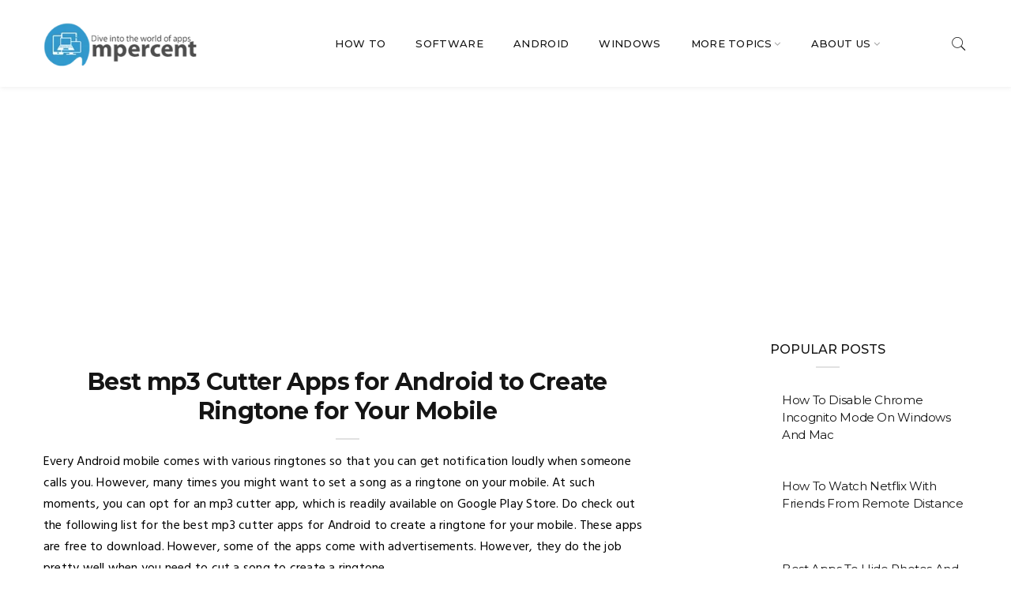

--- FILE ---
content_type: text/html; charset=UTF-8
request_url: https://www.ampercent.com/best-mp3-cutter-apps-for-android-to-create-ringtone-for-your-mobile/25516/
body_size: 15436
content:
<!DOCTYPE html><html lang="en"><head><link rel="stylesheet" href="https://fonts.googleapis.com/css?family=Hind:300,400,500,600,700%7CMontserrat:100,100i,200,200i,300,300i,400,400i,500,500i,600,600i,700,700i,800,800i,900,900i" />  <script async src="https://www.googletagmanager.com/gtag/js?id=UA-4852176-3"></script> <script>window.dataLayer = window.dataLayer || [];
  function gtag(){dataLayer.push(arguments);}
  gtag('js', new Date());
  gtag('config', 'UA-4852176-3');</script> <script data-ad-client="ca-pub-9488645344700906" async src="https://pagead2.googlesyndication.com/pagead/js/adsbygoogle.js"></script> <style>.line-scale>div,body{background-color:#fff}.btn,.dropdown-item,.input-group-btn,.navbar-brand{white-space:nowrap}.btn,img{vertical-align:middle}.dropdown-item,.navbar-toggler{background-position:0 50%;background-repeat:initial initial}.dropdown-item,.load-complete,.navbar-toggler{background-repeat:initial initial}.user-info>li>a,a{text-decoration:none}@font-face{font-family:Pe-icon-7-stroke;src:url(../css/fonts/Pe-icon-7-stroke.eot?#iefixd7yf1v) format(embedded-opentype),url(../css/fonts/Pe-icon-7-stroke.woff?d7yf1v) format(woff),url(../css/fonts/Pe-icon-7-stroke.ttf?d7yf1v) format(truetype),url(../css/fonts/Pe-icon-7-stroke.svg?d7yf1v#Pe-icon-7-stroke) format(svg);font-weight:400;font-style:normal}.line-scale>div:nth-child(1){-webkit-animation:line-scale 1s cubic-bezier(.2,.68,.18,1.08) -.4s infinite}.line-scale>div:nth-child(2){-webkit-animation:line-scale 1s cubic-bezier(.2,.68,.18,1.08) -.3s infinite}.line-scale>div:nth-child(3){-webkit-animation:line-scale 1s cubic-bezier(.2,.68,.18,1.08) -.2s infinite}.line-scale>div:nth-child(4){-webkit-animation:line-scale 1s cubic-bezier(.2,.68,.18,1.08) -.1s infinite}.line-scale>div:nth-child(5){-webkit-animation:line-scale 1s cubic-bezier(.2,.68,.18,1.08) 0 infinite}.line-scale>div{display:inline-block;width:4px;height:35px;-webkit-animation:both;margin:2px;border-radius:2px}html{box-sizing:border-box;font-family:sans-serif;line-height:1.15}*,::after,::before{box-sizing:inherit}body{font-weight:400;line-height:1.5;font-family:Hind,sans-serif;font-size:16px;color:#151515;overflow-x:hidden;margin:0}button,h3,input{font-family:inherit}h3{margin-top:0;margin-bottom:.5rem;font-weight:500;line-height:1.1;color:inherit;font-size:1.75rem}a{color:#007bff;background-color:transparent;outline:#000!important}img{max-width:100%;height:auto;border-style:none}button,input{font-size:inherit;line-height:inherit;overflow:visible;margin:0}button{text-transform:none}[type=submit],button,html [type=button]{-webkit-appearance:button}::-webkit-file-upload-button{font-family:inherit;font-size:inherit;font-style:inherit;font-variant:inherit;font-weight:inherit;line-height:inherit;-webkit-appearance:button}.fa,[class^=pe-7s-]{font-variant:normal;-webkit-font-smoothing:antialiased}.btn,.dropdown-item,.fa{font-weight:400}.btn,.form-control{line-height:1.25;padding:.5rem .75rem;font-size:1rem}.row{margin-right:-15px;margin-left:-15px}.form-control{display:block;width:100%;color:#495057;background-color:#fff;background-image:none;background-clip:padding-box;border:1px solid rgba(0,0,0,.14902);border-radius:.25rem}.form-control::-webkit-input-placeholder{color:#868e96;opacity:1}.btn{display:inline-block;text-align:center;border:1px solid transparent;border-radius:.25rem}.btn-secondary{color:#fff;background-color:#868e96;border-color:#868e96}.dropdown-toggle::after{display:inline-block;width:0;height:0;margin-left:.255em;vertical-align:.255em;content:'';border-top-width:.3em;border-top-style:solid;border-right-width:.3em;border-right-style:solid;border-right-color:transparent;border-left-width:.3em;border-left-style:solid;border-left-color:transparent}.input-group-btn,.user-info>li>a>i{vertical-align:middle}.dropdown-menu{position:absolute;top:100%;left:0;z-index:1000;display:none;float:left;min-width:10rem;font-size:1rem;color:#212529;text-align:left;list-style:none;background-color:#fff;background-clip:padding-box;border:1px solid rgba(0,0,0,.14902);margin:.125rem 0 0;padding:.5rem 0;border-radius:.25rem}.input-group,.input-group-btn,.navbar{position:relative}.dropdown-item{display:block;width:100%;clear:both;color:#212529;text-align:inherit;border:0;padding:.25rem 1.5rem}.nav-link,.navbar{padding:.5rem 1rem}.input-group{width:100%}.input-group .form-control{position:relative;z-index:2;width:1%;margin-bottom:0}.input-group-btn{font-size:0}.input-group .form-control:not(:last-child){border-top-right-radius:0;border-bottom-right-radius:0}.input-group-btn:not(:first-child)>.btn{border-top-left-radius:0;border-bottom-left-radius:0;z-index:2;margin-left:-1px}.nav-link{display:block}.navbar-brand{display:inline-block;margin-right:1rem;font-size:1.25rem;line-height:inherit;height:auto;margin-top:15px;margin-bottom:15px;padding:0}.navbar-nav{padding-left:0;margin-bottom:0;list-style:none}.navbar-nav .nav-link{padding-right:0;padding-left:0}.navbar-nav .dropdown-menu{position:static;float:none}.navbar-toggler{font-size:1.25rem;line-height:1;border:1px solid transparent;padding:.25rem .75rem;border-radius:.25rem}.carousel-inner{position:relative;width:100%;overflow:hidden}.carousel-item{position:relative;display:none;width:100%;-webkit-backface-visibility:hidden;-webkit-perspective:1000px}.fa{display:inline-block;font-style:normal;line-height:1;font-family:FontAwesome;font-size:inherit;text-rendering:auto}.fa-bars::before{content:'\f0c9'}.fa-angle-down::before{content:'\f107'}[class^=pe-7s-]{font-family:Pe-icon-7-stroke;speak:none;font-style:normal;font-weight:400;text-transform:none;line-height:1}.pe-7s-close::before{content:'\e680'}.pe-7s-search::before{content:'\e618'}.load-complete .line-scale{display:block;top:50%;position:absolute;left:0;right:0;text-align:center;margin:0 auto}.load-complete .line-scale>div{display:inline-block;background-color:#151515;border-color:#151515 #151515 transparent}.load-complete{position:fixed;background-color:#fff;width:100%;height:100%;left:0;right:0;top:0;bottom:0;z-index:1031;background-position:initial initial}.header_s{background-color:#fff;position:relative}.header_s .search-box{background-color:#f5f5f5;left:0;right:0;max-width:100%;width:100%;padding:0}.header_s .search-box form{padding-top:24px;padding-bottom:24px}.header_s .search-box form input{color:#717171;font-family:Montserrat,sans-serif;font-size:18px;font-style:normal}.header_s .search-box span i,.user-info>li>a{font-size:22px;color:#151515}.header_s .search-box form input::-webkit-input-placeholder{color:#717171;opacity:1}.user-info{padding-left:0;padding-right:0;text-align:right;display:inline-block;margin:15px 0}.user-info>li{display:inline-block;margin-left:10px;position:relative}.header_s .menu-block{background-color:#fff;border-top-width:1px;border-top-style:solid;border-top-color:#eee}.header_s .menu-block .ownavigation{padding:0}.header_s .menu-block .ownavigation .navbar-nav>li a{color:#151515;font-family:Montserrat,sans-serif;font-size:13px;letter-spacing:.33px;line-height:1.53}.header_s .ownavigation .navbar-nav li .dropdown-menu li>a{font-family:Montserrat,sans-serif;font-size:14px;color:#717171;text-transform:capitalize}.header_s.header_s3 .menu-block{border-top-width:0;box-shadow:rgba(235,235,235,.74902) 1px 1.73px 5px 0;-webkit-box-shadow:rgba(235,235,235,.74902) 1px 1.73px 5px 0}.header_s.header_s3 .menu-block .ownavigation>a.navbar-brand{color:#151515;display:block;font-family:Montserrat,sans-serif;font-size:30px;font-weight:700;letter-spacing:1.5px;text-transform:uppercase}.slider-section{direction:ltr}.slider-section2{padding-top:70px}.slider-section2 .container .row{margin-left:-2px;margin-right:-2px}.slider-section2 .container .row .post-block{padding-left:2px;padding-right:2px}.slider-section2 .post-block.post-big{width:66%;max-width:66%}.slider-section2 .post-block.post-thumb{width:34%;max-width:34%}.slider-section2 .container .row .post-block .post-box{float:left;position:relative;width:100%;margin-bottom:4px;overflow:hidden}.slider-section2 .container .row .post-block .post-box::before{background-color:rgba(0,0,0,.34902);bottom:0;content:'';display:inline-block;left:0;position:absolute;right:0;top:0}.slider-section2 .container .row .post-block .post-box .entry-content{bottom:30px;position:absolute;left:30px;right:30px}.slider-section2 .container .row .post-block .post-box .entry-content h3{font-family:Montserrat,sans-serif;font-size:30px;font-weight:700;letter-spacing:.3px;line-height:1.33;margin-top:8px}.slider-section2 .container .row .post-block .post-box .entry-content>h3>a{color:#fff;text-decoration:none}.slider-section2 .container .row .post-block.post-thumb .post-box .entry-content{bottom:20px;left:20px;right:20px}.slider-section2 .container .row .post-block.post-thumb .post-box .entry-content h3{font-size:20px;letter-spacing:.2px;line-height:1.4;margin-top:4px}.search .sr-ic-close,.search.collapsed .sr-ic-open{display:inline-block}.searchform{background-color:#f3f3f1}.no-left-padding{padding-left:0}.no-right-padding{padding-right:0}.main-container{width:1920px;max-width:100%;margin:0 auto}.search-box{background-color:#303030;position:absolute;right:15px;top:100%;width:260px;opacity:1;-webkit-transform:scaleY(1);z-index:101;padding:10px}.search-box form{width:100%;padding-left:0;padding-right:0;display:block}.search-box form input{background-color:transparent;box-shadow:none;border:0;color:#ccc;font-size:14px;font-style:italic;height:auto;border-radius:0}.search-box form input::-webkit-input-placeholder{color:#ccc;opacity:1}.search-box .input-group-btn>.btn{background-color:transparent;border:0;box-shadow:none;outline:#000;padding:0}.search-box span i{font-size:15px;color:#f97b25;float:right;margin:5px}.ownavigation{border:0;min-height:1px;margin-bottom:0;border-radius:0}.ownavigation .navbar-nav li a{color:#232323;font-weight:500;text-transform:uppercase;letter-spacing:.56px;background-color:transparent;word-wrap:break-word;white-space:normal}.entry-content h3,.type-post .entry-header .entry-title{color:#151515;font-family:Montserrat,sans-serif;font-size:24px;font-weight:700;letter-spacing:-.6px;line-height:1.25;position:relative}.entry-content h3{padding-top:30px;padding-bottom:30px;margin:5px 0 16px}.col-12{max-width:100%}.page-content{padding-top:80px;padding-bottom:80px}.type-post{margin-bottom:50px}.type-post .entry-content{display:inline-block;max-width:100%;margin-top:27px}.blog-single .type-post .entry-content{margin-top:50px}.type-post .entry-header .entry-title{padding-bottom:18px;margin:5px 0 16px}.type-post:not(.post-position) .entry-header .entry-title::before{background-color:#e1e1e1;bottom:0;content:'';height:2px;position:absolute;left:0;right:0;width:30px;margin:0 auto}.type-post .entry-content p{letter-spacing:.23px;line-height:1.7;-webkit-hyphens:auto;color:#000}article[class*=type-] .entry-header{text-align:center}article[class*=type-] .entry-header .entry-title{margin-bottom:15px}.blog-single .entry-header>h3{text-align:center;margin-bottom:15px}.comments-area .comment-form p{padding-left:15px;padding-right:15px;margin-bottom:15px}.comment-form input::-webkit-input-placeholder{color:#a1a1a1;opacity:1}.carousel-item.active,article,header,main,nav{display:block}p,ul{margin-top:0;margin-bottom:1rem}.comments-area .comment-form p:last-of-type,ul ul{margin-bottom:0}.container,.container-fluid{margin-right:auto;margin-left:auto;padding-right:15px;padding-left:15px;width:100%}.col-12,.col-lg-4,.col-lg-8,.col-md-6,.col-sm-12,.col-xl-8{position:relative;width:100%;min-height:1px;padding-right:15px;padding-left:15px}.collapse,.search .sr-ic-open,.search.collapsed .sr-ic-close{display:none}.carousel,.dropdown,.input-group-btn>.btn{position:relative}a,h3,li,p,span{word-wrap:break-word}@media min-width576px{.container{max-width:540px}.col-sm-12{max-width:100%}}@media min-width768px{.container{max-width:720px}.col-md-6{max-width:50%}}@media min-width992px{.container{max-width:960px}.col-lg-4{max-width:33.333333%}.col-lg-8{max-width:66.666667%}.navbar-expand-lg .navbar-nav .dropdown-menu{position:absolute}.navbar-expand-lg .navbar-nav .nav-link{padding-right:.5rem;padding-left:.5rem}.header_s .menu-block .ownavigation{text-align:center}.header_s .menu-block .ownavigation .navbar-nav{margin:0 auto}.header_s .menu-block .ownavigation .navbar-nav>li{margin:0 19px}.header_s .menu-block .ownavigation .navbar-nav>li>a{margin-bottom:15px;margin-top:13px;padding:0}.header_s .ownavigation .navbar-nav>li.dropdown .dropdown-toggle::after{color:#a1a1a1;border:0;content:'\f107';font-family:FontAwesome;font-size:13px;font-weight:400;height:auto;width:auto;vertical-align:top}.header_s .ownavigation ul li>.dropdown-menu{background-color:#fff;border:1px solid #eee;-webkit-box-shadow:none;box-shadow:none}.header_s .ownavigation .navbar-nav li .dropdown-menu li{padding-left:20px;padding-right:20px}.header_s .ownavigation .navbar-nav li .dropdown-menu li>a{border-top-width:1px;border-top-style:solid;border-top-color:#eee;position:relative;z-index:1;padding:10px 0}.header_s .ownavigation .navbar-nav li .dropdown-menu li:first-child>a{border-top-width:0}.header_s.header_s3 .user-info>li>a{margin:20px 0}.header_s.header_s3 .menu-block .ownavigation>a.navbar-brand{margin:28px 0 26px}.header_s.header_s3 .menu-block .ownavigation .navbar-nav{margin-right:60px}.header_s3 .menu-block .ownavigation .navbar-nav>li>a{margin-bottom:39px;margin-top:40px}.ownavigation .ddl-switch{display:none!important}.ownavigation .navbar-nav>li{margin:0 20px}.ownavigation .navbar-nav>li>a{margin-top:20px;margin-bottom:20px;position:relative;padding:10px 0}.ownavigation .navbar-collapse>ul>li>.dropdown-menu{top:100%;left:0}.ownavigation ul li>.dropdown-menu{background-color:#fff;border:0;left:100%;opacity:0;top:0;display:block;min-width:218px;max-width:218px;-webkit-backface-visibility:hidden;-webkit-transform-origin:0 0;-webkit-transform:rotateX(-90deg);margin:0;padding:0;border-radius:0}.ownavigation .navbar-nav li .dropdown-menu>li>a{font-size:13px;color:#333;padding:14px 22px}.ownavigation ul>li>.dropdown-menu{left:0;right:auto}.ownavigation .navbar-collapse>ul>li:last-child>.dropdown-menu,.ownavigation .navbar-collapse>ul>li:nth-last-child(2)>.dropdown-menu{right:0;left:auto}.header_s .menu-block .ownavigation>a.navbar-brand,.navbar-expand-lg .navbar-toggler{display:none}}@media min-width1200px{.container{max-width:1200px}.col-xl-8{max-width:66.666667%}}@media max-width1199px{.slider-section2 .container .row .post-block .post-box .entry-content h3{font-size:25px}.slider-section2 .container .row .post-block.post-thumb .post-box .entry-content h3{font-size:16px}}@media only screen and max-width1199px and min-width992px{.header_s .menu-block .ownavigation .navbar-nav>li{margin:0 10px}}@media max-width991px{.header_s{border-bottom-width:1px;border-bottom-style:solid;border-bottom-color:#eee}.header_s .menu-block .ownavigation>a.navbar-brand{color:#151515;font-family:Montserrat,sans-serif;font-size:30px;font-weight:700;letter-spacing:1.8px;line-height:1.7;text-decoration:none;text-transform:uppercase;margin-bottom:8px;margin-top:8px}.header_s .ownavigation .navbar-toggler{color:#151515;border-color:#151515;margin:15px 0}.header_s .ownavigation .ddl-switch{background-color:#151515}.header_s3 .ownavigation .user-info{display:inline-block;position:absolute;right:50px;top:5px}.ownavigation{padding-left:15px;padding-right:15px}.ownavigation .navbar-nav{width:100%;margin:0}.ownavigation .navbar-nav>li{min-height:0;float:none;clear:both}.ownavigation .navbar-nav>li>a{padding:8px 0}.ownavigation .navbar-collapse{max-height:340px}.ownavigation .navbar-toggler{border:2px solid #1b88ce;color:#1b88ce;font-size:1.5rem;z-index:1;outline:#000;margin:20px 0;padding:.25rem .5rem;border-radius:0}.ownavigation .ddl-switch{background-color:#1b88ce;color:#fff;font-size:18px;position:absolute;right:0;top:9px;z-index:100;padding:2px 6px}.ownavigation .navbar-nav>li.dropdown .dropdown-toggle::after{display:none}.ownavigation .dropdown-menu{background-color:transparent;border:0;margin-top:0;padding-left:10px;padding-top:0;padding-bottom:0;position:relative;width:100%;box-shadow:none;float:left;top:0}.ownavigation .dropdown-menu li{display:inline-block;width:100%}.ownavigation .navbar-nav>li:last-of-type{margin-bottom:15px}.ownavigation .navbar-nav li .dropdown-menu>li>a{color:#232323;padding:6px 0}}@media max-width767px{.slider-section2 .container .row .post-block .post-box .entry-content{left:20px;right:20px}.slider-section2 .post-block.post-big{max-width:100%;width:100%}.slider-section2 .post-block.post-thumb{margin-left:-2px;margin-right:-2px;max-width:100%;width:auto;padding:0}.slider-section2 .post-block.post-thumb .post-box{max-width:49.6%;width:49.5%}.slider-section2 .post-block.post-thumb .post-box:first-child{margin-right:2px}.slider-section2 .post-block.post-thumb .post-box:last-child{margin-left:2px}.type-post{margin-bottom:30px}}@media max-width575px{.slider-section2 .post-block.post-thumb .post-box{max-width:49.5%;width:49.5%}.ownavigation .navbar-toggler{margin:20px 0}}@media max-width479px{.slider-section2 .container .row .post-block .post-box .entry-content h3{font-size:20px}.slider-section2 .container .row .post-block.post-thumb .post-box .entry-content h3{font-size:14px}.slider-section2 .post-block.post-thumb .post-box{max-width:100%;width:100%;margin-bottom:4px}.slider-section2 .post-block.post-thumb .post-box,.slider-section2 .post-block.post-thumb .post-box:first-child,.slider-section2 .post-block.post-thumb .post-box:last-child{margin-left:0;margin-right:0}}@media only screen and max-width1200px and min-width992px{.ownavigation .navbar-nav>li{margin-left:9px;margin-right:9px}}</style><meta charset="utf-8"><meta http-equiv="X-UA-Compatible" content="IE=edge"><meta name="viewport" content="width=device-width, initial-scale=1"><title>Best mp3 Cutter Apps for Android to Create Ringtone for Your Mobile</title><meta name="description" content="Check out these best mp3 cutter apps for Android. These are the best free ringtone maker apps for Android you can download."><link rel="canonical" href="https://www.ampercent.com/best-mp3-cutter-apps-for-android-to-create-ringtone-for-your-mobile/25516/" /><link rel="stylesheet" type="text/css" href="https://www.ampercent.com/assets/current-theme/combined.css"></head><body data-rsssl=1 data-offset="200" data-spy="scroll" data-target=".ownavigation"><header class="container-fluid no-left-padding no-right-padding header_s header-fix header_s3"><div class="container-fluid no-left-padding no-right-padding menu-block"><div class="container"><nav class="navbar ownavigation navbar-expand-lg"> <a class="navbar-brand" href="https://www.ampercent.com/"><img src="[data-uri]" data-src="https://www.ampercent.com/assets/current-theme/images/logo1.png" loading="lazy" class="lazyload"><noscript><img src="https://www.ampercent.com/assets/current-theme/images/logo1.png" data-eio="l"></noscript></a> <button class="navbar-toggler navbar-toggler-right" type="button" data-toggle="collapse" data-target="#navbar4" aria-controls="navbar4" aria-expanded="false" aria-label="Toggle navigation"> <i class="fa fa-bars"></i> </button><div class="collapse navbar-collapse" id="navbar4"><ul class="navbar-nav justify-content-end"><li><a class="nav-link" href="https://www.ampercent.com/tag/how-to/">How To</a></li><li><a class="nav-link" href="https://www.ampercent.com/tag/software/">Software</a></li><li><a class="nav-link" href="https://www.ampercent.com/tag/android/">Android</a></li><li><a class="nav-link" href="https://www.ampercent.com/tag/windows/">Windows</a></li><li class="dropdown"> <i class="ddl-switch fa fa-angle-down"></i> <a class="nav-link dropdown-toggle" title="About Us" href="aboutus.html">More Topics</a><ul class="dropdown-menu"><li><a class="nav-link" href="https://www.ampercent.com/tag/internet/">Internet</a></li><li><a class="nav-link" href="https://www.ampercent.com/tag/ios/">iOS</a></li><li><a class="nav-link" title="Features" href="https://www.ampercent.com/tag/facebook/">Facebook</a></li><li><a class="nav-link" href="https://www.ampercent.com/tag/web-apps/">Web Apps</a></li></ul></li><li class="dropdown"> <i class="ddl-switch fa fa-angle-down"></i> <a class="nav-link dropdown-toggle" href="https://www.ampercent.com/about/">About Us</a><ul class="dropdown-menu"><li><a class="dropdown-item" href="https://www.ampercent.com/privacy-policy/">Privacy Policy</a></li><li><a class="dropdown-item" href="https://www.ampercent.com/advertise/">Advertise</a></li><li><a class="dropdown-item" href="https://www.ampercent.com/terms/">Terms</a></li><li><a class="dropdown-item" href="https://www.ampercent.com/write/">Write For Us</a></li><li><a class="dropdown-item" href="https://www.ampercent.com/sitemap/">Sitemap</a></li></ul></li></ul></div><ul class="user-info"><li><a href="#search-box4" data-toggle="collapse" class="search collapsed" title="Search"><i class="pe-7s-search sr-ic-open"></i><i class="pe-7s-close sr-ic-close"></i></a></li></ul></nav></div></div><div class="search-box collapse" id="search-box4"><div class="container"><form role="search" method="get" id="searchform" class="searchform" action="https://www.ampercent.com/" _lpchecked="1"><div class="input-group"> <input type="text" name="s" id="s" class="form-control" placeholder="Search this website" required> <span class="input-group-btn"> <button class="btn btn-secondary" type="submit"><i class="pe-7s-search"></i></button> </span></div></form></div></div></header><div class="main-container"><main class="site-main"><div class="container-fluid no-left-padding no-right-padding page-content blog-single" style="padding-top:20px;"><div class="container"><div class="row"><div class="col-xl-8 col-lg-8 col-md-6 col-12 content-area"><article class="type-post"><div class="entry-content" style="margin-top:0px;"><div class="entry-header"><h3 class="entry-title" style="font-size:30px;"> Best mp3 Cutter Apps for Android to Create Ringtone for Your Mobile</h3></div><p>Every Android mobile comes with various ringtones so that you can get notification loudly when someone calls you. However, many times you might want to set a song as a ringtone on your mobile. At such moments, you can opt for an mp3 cutter app, which is readily available on Google Play Store. Do check out the following list for the best mp3 cutter apps for Android to create a ringtone for your mobile. These apps are free to download. However, some of the apps come with advertisements. However, they do the job pretty well when you need to cut a song to create a ringtone.</p><h2>Best mp3 Cutter Apps for Android</h2><p><strong>1] MP3 Cutter</strong></p><p><img fetchpriority="high" decoding="async" class="aligncenter size-full wp-image-25518 lazyload" src="https://www.ampercent.com/backend/wp-content/ewww/lazy/placeholder-550x458.png" alt="Best mp3 Cutter Apps for Android" width="550" height="458"   data-src="https://www.ampercent.com/wp/wp-content/uploads/Best-mp3-Cutter-Apps-for-Android.jpg" loading="lazy" data-srcset="https://www.ampercent.com/backend/wp-content/uploads/Best-mp3-Cutter-Apps-for-Android.jpg 550w, https://www.ampercent.com/backend/wp-content/uploads/Best-mp3-Cutter-Apps-for-Android-504x420.jpg 504w" data-sizes="auto" /><noscript><img fetchpriority="high" decoding="async" class="aligncenter size-full wp-image-25518" src="https://www.ampercent.com/wp/wp-content/uploads/Best-mp3-Cutter-Apps-for-Android.jpg" alt="Best mp3 Cutter Apps for Android" width="550" height="458" srcset="https://www.ampercent.com/backend/wp-content/uploads/Best-mp3-Cutter-Apps-for-Android.jpg 550w, https://www.ampercent.com/backend/wp-content/uploads/Best-mp3-Cutter-Apps-for-Android-504x420.jpg 504w" sizes="(max-width: 550px) 100vw, 550px" data-eio="l" /></noscript></p><p>As the name defines, <a href="https://play.google.com/store/apps/details?id=mp3.cutter.ringtone.maker.trimmer&amp;hl=en" class="external" rel="nofollow" target="_blank">MP3 Cutter</a> is a ringtone maker app for Android, which is available for Android 2.3 or later version. Although it looks pretty old-school, it comes with all the options you need to cut down a full song and make a ringtone out of it. You can select any size of the ringtone and following that, this is possible to save the ringtone in SD card as well. This is meaningless to mention that you can import music from SD card as well as internal storage. The app looks neat and clean and you should not have any problem using it.</p><p><strong>2] Timbre</strong></p><p><img decoding="async" class="aligncenter size-full wp-image-25519 lazyload" src="https://www.ampercent.com/backend/wp-content/ewww/lazy/placeholder-550x484.png" alt="Best mp3 Cutter Apps for Android" width="550" height="484"   data-src="https://www.ampercent.com/wp/wp-content/uploads/Best-mp3-Cutter-Apps-for-Android-1.jpg" loading="lazy" data-srcset="https://www.ampercent.com/backend/wp-content/uploads/Best-mp3-Cutter-Apps-for-Android-1.jpg 550w, https://www.ampercent.com/backend/wp-content/uploads/Best-mp3-Cutter-Apps-for-Android-1-477x420.jpg 477w" data-sizes="auto" /><noscript><img decoding="async" class="aligncenter size-full wp-image-25519" src="https://www.ampercent.com/wp/wp-content/uploads/Best-mp3-Cutter-Apps-for-Android-1.jpg" alt="Best mp3 Cutter Apps for Android" width="550" height="484" srcset="https://www.ampercent.com/backend/wp-content/uploads/Best-mp3-Cutter-Apps-for-Android-1.jpg 550w, https://www.ampercent.com/backend/wp-content/uploads/Best-mp3-Cutter-Apps-for-Android-1-477x420.jpg 477w" sizes="(max-width: 550px) 100vw, 550px" data-eio="l" /></noscript></p><p>When you need a top-notch user interface with a lot of functionalities, you can opt for <a href="https://play.google.com/store/apps/details?id=xeus.timbre&amp;hl=en" class="external" rel="nofollow" target="_blank">Timbre</a>, which is a pretty good app in terms of features, options, ease of use, and user interface. From cutting to join to convert – everything is possible with the help of Timbre app for Android. You can choose any size of your ring and the best thing is it does support audio as well as video. Being said that, you can extract audio from a video and make that a ringtone within moments. Timbre for Android is available for Android 4.4 or later version.</p><p><strong>3] Audio MP3 Cutter Mix Converter and Ringtone Maker</strong></p><p><img decoding="async" class="aligncenter size-full wp-image-25520 lazyload" src="data:image/svg+xml,%3Csvg xmlns='http://www.w3.org/2000/svg' viewBox='0 0 550 309'%3E%3C/svg%3E" alt="Best mp3 Cutter Apps for Android" width="550" height="309" data-src="https://www.ampercent.com/wp/wp-content/uploads/Best-mp3-Cutter-Apps-for-Android-2.jpg" loading="lazy" /><noscript><img decoding="async" class="aligncenter size-full wp-image-25520" src="https://www.ampercent.com/wp/wp-content/uploads/Best-mp3-Cutter-Apps-for-Android-2.jpg" alt="Best mp3 Cutter Apps for Android" width="550" height="309" data-eio="l" /></noscript></p><p><a href="https://play.google.com/store/apps/details?id=com.appzcloud.audioeditor&amp;hl=en" class="external" rel="nofollow" target="_blank">Audio MP3 Cutter</a> is yet another awesome and free ringtone maker for Android, which is available for Android 4.0 or later version. Like MP3 Cutter or the first application on this list, it looks much older. However, it does the job pretty well and you should have any problem while using this application on your mobile. You can get ringtone cutter, audio mixer, tag editor, audio merger, audio converter and more other options in this app. The best thing is it comes with an inbuilt audio player, which will let you play the song without leaving the app.</p><p><strong>4] Music Editor</strong></p><p><img loading="lazy" decoding="async" class="aligncenter size-full wp-image-25521 lazyload" src="https://www.ampercent.com/backend/wp-content/ewww/lazy/placeholder-550x484.png" alt="Best mp3 Cutter Apps for Android" width="550" height="484"   data-src="https://www.ampercent.com/wp/wp-content/uploads/Best-mp3-Cutter-Apps-for-Android-3.jpg" data-srcset="https://www.ampercent.com/backend/wp-content/uploads/Best-mp3-Cutter-Apps-for-Android-3.jpg 550w, https://www.ampercent.com/backend/wp-content/uploads/Best-mp3-Cutter-Apps-for-Android-3-477x420.jpg 477w" data-sizes="auto" /><noscript><img loading="lazy" decoding="async" class="aligncenter size-full wp-image-25521" src="https://www.ampercent.com/wp/wp-content/uploads/Best-mp3-Cutter-Apps-for-Android-3.jpg" alt="Best mp3 Cutter Apps for Android" width="550" height="484" srcset="https://www.ampercent.com/backend/wp-content/uploads/Best-mp3-Cutter-Apps-for-Android-3.jpg 550w, https://www.ampercent.com/backend/wp-content/uploads/Best-mp3-Cutter-Apps-for-Android-3-477x420.jpg 477w" sizes="(max-width: 550px) 100vw, 550px" data-eio="l" /></noscript></p><p>The intuitive and material design of <a href="https://play.google.com/store/apps/details?id=com.fragileheart.mp3editor&amp;hl=en" class="external" rel="nofollow" target="_blank">Music Editor</a> makes this app much better when you need an app with an attractive user interface. From music recording to ringtone making – everything is possible with the help of Music Editor app for Android, which is available for Android 4.0 or later version. You can merge two more songs, cut and make a ringtone, convert music from one format to another (MP3 to AAC or WAV etc.) and so on. Like MP3 Cutter, you will get a music manager, which will help you find out a song or audio quickly. As all the options are well categorized, you cannot find any clutter or uncomprehensive features in this app.</p><p><strong>5] MP3 Cutter &#8211; Ringtone Maker And Audio Editor</strong></p><p><img loading="lazy" decoding="async" class="aligncenter size-full wp-image-25522 lazyload" src="https://www.ampercent.com/backend/wp-content/ewww/lazy/placeholder-550x484.png" alt="Best mp3 Cutter Apps for Android" width="550" height="484"   data-src="https://www.ampercent.com/wp/wp-content/uploads/Best-mp3-Cutter-Apps-for-Android-4.jpg" data-srcset="https://www.ampercent.com/backend/wp-content/uploads/Best-mp3-Cutter-Apps-for-Android-4.jpg 550w, https://www.ampercent.com/backend/wp-content/uploads/Best-mp3-Cutter-Apps-for-Android-4-477x420.jpg 477w" data-sizes="auto" /><noscript><img loading="lazy" decoding="async" class="aligncenter size-full wp-image-25522" src="https://www.ampercent.com/wp/wp-content/uploads/Best-mp3-Cutter-Apps-for-Android-4.jpg" alt="Best mp3 Cutter Apps for Android" width="550" height="484" srcset="https://www.ampercent.com/backend/wp-content/uploads/Best-mp3-Cutter-Apps-for-Android-4.jpg 550w, https://www.ampercent.com/backend/wp-content/uploads/Best-mp3-Cutter-Apps-for-Android-4-477x420.jpg 477w" sizes="(max-width: 550px) 100vw, 550px" data-eio="l" /></noscript></p><p>This <a href="https://play.google.com/store/apps/details?id=mp3.cutter.editor&amp;hl=en" class="broken_link external" rel="nofollow" target="_blank">MP3 Cutter</a> looks much better than the first one. From user interface to available features, everything is better and much smoother than previous application. This MP3 Cutter app is available for Android 4.1 or later version. In this app, you can find MP3 cutter or ringtone maker, change ringtone quality based on your preferences, share edited file with anybody over Facebook, Twitter, Email, etc., and more others. Another essential feature is you can find a voice recorder that will let you record anything around you. Like other standard ringtone makers, you can find an inbuilt audio player in this app as well.</p><p><strong>6] Ringtone Maker</strong></p><p><img loading="lazy" decoding="async" class="aligncenter size-full wp-image-25523 lazyload" src="https://www.ampercent.com/backend/wp-content/ewww/lazy/placeholder-550x484.png" alt="Best mp3 Cutter Apps for Android" width="550" height="484"   data-src="https://www.ampercent.com/wp/wp-content/uploads/Best-mp3-Cutter-Apps-for-Android-5.jpg" data-srcset="https://www.ampercent.com/backend/wp-content/uploads/Best-mp3-Cutter-Apps-for-Android-5.jpg 550w, https://www.ampercent.com/backend/wp-content/uploads/Best-mp3-Cutter-Apps-for-Android-5-477x420.jpg 477w" data-sizes="auto" /><noscript><img loading="lazy" decoding="async" class="aligncenter size-full wp-image-25523" src="https://www.ampercent.com/wp/wp-content/uploads/Best-mp3-Cutter-Apps-for-Android-5.jpg" alt="Best mp3 Cutter Apps for Android" width="550" height="484" srcset="https://www.ampercent.com/backend/wp-content/uploads/Best-mp3-Cutter-Apps-for-Android-5.jpg 550w, https://www.ampercent.com/backend/wp-content/uploads/Best-mp3-Cutter-Apps-for-Android-5-477x420.jpg 477w" sizes="(max-width: 550px) 100vw, 550px" data-eio="l" /></noscript></p><p>The <a href="https://play.google.com/store/apps/details?id=com.meihillman.ringtonemaker&amp;hl=en" class="external" rel="nofollow" target="_blank">Ringtone Maker</a> app for Android is available for Android 4.0.3. Nonetheless, this app looks pretty old in terms of user interface. However, one thing is sure and that is it does the job pretty well and without any lagging. It comes with all the essential functionalities such as mp3 cutter, music player, voice recorder, audio manager and more others. The mp3 cutter option will let you make a ringtone out of any song. On the other hand, the voice recorder feature will help you record anything around you without any problem. Being said that, you do not have to use any other voice recording software in case you need it.</p><p><strong>7] MP3 Cutter and Ringtone Maker</strong></p><p><img loading="lazy" decoding="async" class="aligncenter size-full wp-image-25524 lazyload" src="https://www.ampercent.com/backend/wp-content/ewww/lazy/placeholder-550x453.png" alt="Best mp3 Cutter Apps for Android" width="550" height="453"   data-src="https://www.ampercent.com/wp/wp-content/uploads/Best-mp3-Cutter-Apps-for-Android-6.jpg" data-srcset="https://www.ampercent.com/backend/wp-content/uploads/Best-mp3-Cutter-Apps-for-Android-6.jpg 550w, https://www.ampercent.com/backend/wp-content/uploads/Best-mp3-Cutter-Apps-for-Android-6-510x420.jpg 510w" data-sizes="auto" /><noscript><img loading="lazy" decoding="async" class="aligncenter size-full wp-image-25524" src="https://www.ampercent.com/wp/wp-content/uploads/Best-mp3-Cutter-Apps-for-Android-6.jpg" alt="Best mp3 Cutter Apps for Android" width="550" height="453" srcset="https://www.ampercent.com/backend/wp-content/uploads/Best-mp3-Cutter-Apps-for-Android-6.jpg 550w, https://www.ampercent.com/backend/wp-content/uploads/Best-mp3-Cutter-Apps-for-Android-6-510x420.jpg 510w" sizes="(max-width: 550px) 100vw, 550px" data-eio="l" /></noscript></p><p><a href="https://play.google.com/store/apps/details?id=com.atomic.apps.ringtone.cutter&amp;hl=en" class="external" rel="nofollow" target="_blank">MP3 Cutter and Ringtone Maker</a> is yet another feature-rich application to make ringtone within moments. It is available for Android 2.3 or later version and with that said, you will get an old looking user interface in this app. However, you can perform your task without any problem since it has all the options you might want. For instance, you will get audio manager that will let you manage all the audio files and browse them accordingly. It has a voice recording option that will help you record anything you want. On the other hand, you can find a bar or lever that will let you select the part of a song that you want to turn into a ringtone.</p><p><strong>8] Ringtone maker &#8211; mp3 cutter</strong></p><p><img loading="lazy" decoding="async" class="aligncenter size-full wp-image-25525 lazyload" src="https://www.ampercent.com/backend/wp-content/ewww/lazy/placeholder-550x484.png" alt="Best mp3 Cutter Apps for Android" width="550" height="484"   data-src="https://www.ampercent.com/wp/wp-content/uploads/Best-mp3-Cutter-Apps-for-Android-7.jpg" data-srcset="https://www.ampercent.com/backend/wp-content/uploads/Best-mp3-Cutter-Apps-for-Android-7.jpg 550w, https://www.ampercent.com/backend/wp-content/uploads/Best-mp3-Cutter-Apps-for-Android-7-477x420.jpg 477w" data-sizes="auto" /><noscript><img loading="lazy" decoding="async" class="aligncenter size-full wp-image-25525" src="https://www.ampercent.com/wp/wp-content/uploads/Best-mp3-Cutter-Apps-for-Android-7.jpg" alt="Best mp3 Cutter Apps for Android" width="550" height="484" srcset="https://www.ampercent.com/backend/wp-content/uploads/Best-mp3-Cutter-Apps-for-Android-7.jpg 550w, https://www.ampercent.com/backend/wp-content/uploads/Best-mp3-Cutter-Apps-for-Android-7-477x420.jpg 477w" sizes="(max-width: 550px) 100vw, 550px" data-eio="l" /></noscript></p><p><a href="https://play.google.com/store/apps/details?id=com.editor.mp3.cutter.ringtone.video.maker.trimmer.v2&amp;hl=en" class="broken_link external" rel="nofollow" target="_blank">Ringtone Maker – mp3 cutter</a> application is another good looking and feature-rich Android application that is available for Android 4.1 or later version. The user interface of this app is really good and you should not find any problem to understand all the features. The best thing about this app is you extract audio from a MP4 video and convert that into a ringtone. Talking about creating ringtone, you would get option to cut the mp3 files, merge two or more files, and more others. Like other standard apps, you will get an audio manager as well.</p><div class="entry-footer"><div class="tags">#<a href="https://www.ampercent.com/tag/android/" rel="tag">Android</a>#<a href="https://www.ampercent.com/tag/android-apps/" rel="tag">Android Apps</a></div><ul class="social"> <span class="share_article">Like the article? Share it!</span><li><a target="_blank" href="https://www.facebook.com/sharer?u=https://www.ampercent.com/best-mp3-cutter-apps-for-android-to-create-ringtone-for-your-mobile/25516/&t=Best mp3 Cutter Apps for Android to Create Ringtone for Your Mobile"><i class="fa fa-facebook" style="color:#3b5998;"></i></a></li><li><a href="http://twitter.com/intent/tweet?text=Currently reading Best mp3 Cutter Apps for Android to Create Ringtone for Your Mobile&amp;url=https://www.ampercent.com/best-mp3-cutter-apps-for-android-to-create-ringtone-for-your-mobile/25516/"><i class="fa fa-twitter" style="color:#55acee;"></i></a></li></ul></div></div></article><div class="related-post" style="padding-top:5px;"><h3>Related articles</h3><div class="related-post-block"><div class="related-post-box"><a href="https://www.ampercent.com/best-apps-hide-photos-videos-android/30762/"></a><h3><a href="https://www.ampercent.com/best-apps-hide-photos-videos-android/30762/" rel="bookmark">Best Apps To Hide Photos And Videos On Android</a></h3></div><div class="related-post-box"><a href="https://www.ampercent.com/best-android-tv-apps-that-you-can-install-for-better-entertainment/30749/"></a><h3><a href="https://www.ampercent.com/best-android-tv-apps-that-you-can-install-for-better-entertainment/30749/" rel="bookmark">Best Android TV Apps That You Can Install For Better Entertainment</a></h3></div><div class="related-post-box"><a href="https://www.ampercent.com/find-which-app-showing-popup-ads-android/30707/"></a><h3><a href="https://www.ampercent.com/find-which-app-showing-popup-ads-android/30707/" rel="bookmark">How To Find Which App Is Showing Popup Ads On Android</a></h3></div><div class="related-post-box"><a href="https://www.ampercent.com/backup-restore-contacts-on-android/30636/"></a><h3><a href="https://www.ampercent.com/backup-restore-contacts-on-android/30636/" rel="bookmark">How To Backup And Restore Contacts On Android</a></h3></div></div></div><div id="comments" class="comments-area"><div id="respond" class="comment-respond"><h3 id="reply-title" class="comment-reply-title">Leave a Reply</h3><form action="https://www.ampercent.com/backend/wp-comments-post.php" method="post" id="commentform" class="comment-form"><p class="comment-notes"><span id="email-notes">Your email address will not be published.</span> <span class="required-field-message">Required fields are marked <span class="required">*</span></span></p><p class="comment-form-comment"><label for="comment">Comment <span class="required">*</span></label><textarea id="comment" name="comment" cols="45" rows="8" maxlength="65525" required="required"></textarea></p><p class="comment-form-author"><label for="author">Name <span class="required">*</span></label> <input id="author" name="author" type="text" value="" size="30" maxlength="245" autocomplete="name" required="required" /></p><p class="comment-form-email"><label for="email">Email <span class="required">*</span></label> <input id="email" name="email" type="text" value="" size="30" maxlength="100" aria-describedby="email-notes" autocomplete="email" required="required" /></p><p class="form-submit"><input name="submit" type="submit" id="submit" class="submit" value="Post Comment" /> <input type='hidden' name='comment_post_ID' value='25516' id='comment_post_ID' /> <input type='hidden' name='comment_parent' id='comment_parent' value='0' /></p><p style="display: none;"><input type="hidden" id="akismet_comment_nonce" name="akismet_comment_nonce" value="db419a9dfb" /></p><p style="display: none !important;"><label>&#916;<textarea name="ak_hp_textarea" cols="45" rows="8" maxlength="100"></textarea></label><input type="hidden" id="ak_js_1" name="ak_js" value="171"/><script>document.getElementById( "ak_js_1" ).setAttribute( "value", ( new Date() ).getTime() );</script></p></form></div></div></div><div class="col-lg-4 col-md-6 widget-area"><aside class="widget widget_latestposts"><h3 class="widget-title">Popular Posts</h3><div class="latest-content"> <a href="https://www.ampercent.com/how-to-disable-chrome-incognito-mode-on-windows-and-mac/30774/"><i><div class="popular_post_sidebar"></div> </i></a><h5><a href="https://www.ampercent.com/how-to-disable-chrome-incognito-mode-on-windows-and-mac/30774/">How To Disable Chrome Incognito Mode On Windows And Mac</a></h5></div><div class="latest-content"> <a href="https://www.ampercent.com/watch-netflix-with-friends-remote-distance/30769/"><i><div class="popular_post_sidebar"></div> </i></a><h5><a href="https://www.ampercent.com/watch-netflix-with-friends-remote-distance/30769/">How To Watch Netflix With Friends From Remote Distance</a></h5></div><div class="latest-content"> <a href="https://www.ampercent.com/best-apps-hide-photos-videos-android/30762/"><i><div class="popular_post_sidebar"></div> </i></a><h5><a href="https://www.ampercent.com/best-apps-hide-photos-videos-android/30762/">Best Apps To Hide Photos And Videos On Android</a></h5></div><div class="latest-content"> <a href="https://www.ampercent.com/how-to-mirror-or-flip-photos-on-iphone-and-ipad/30755/"><i><div class="popular_post_sidebar"></div> </i></a><h5><a href="https://www.ampercent.com/how-to-mirror-or-flip-photos-on-iphone-and-ipad/30755/">How To Mirror Or Flip Photos On iPhone And iPad</a></h5></div><div class="latest-content"> <a href="https://www.ampercent.com/best-android-tv-apps-that-you-can-install-for-better-entertainment/30749/"><i><div class="popular_post_sidebar"></div> </i></a><h5><a href="https://www.ampercent.com/best-android-tv-apps-that-you-can-install-for-better-entertainment/30749/">Best Android TV Apps That You Can Install For Better Entertainment</a></h5></div></aside><aside class="widget widget_categories text-center"><h3 class="widget-title">Topics</h3><ul><li><a href="https://www.ampercent.com/tag/android/">Android</a></li><li><a href="https://www.ampercent.com/tag/ios/">iOS</a></li><li><a href="https://www.ampercent.com/tag/windows/">Windows</a></li><li><a href="https://www.ampercent.com/tag/mac/">MAC</a></li><li><a href="https://www.ampercent.com/tag/software/">Software</a></li><li><a href="https://www.ampercent.com/tag/internet/">Internet</a></li><li><a href="https://www.ampercent.com/tag/web-apps/">Web Apps</a></li></ul></aside><aside class="widget widget_latestposts"><h3 class="widget-title">Recently Published</h3><div class="latest-content"> <a href="#"> <i><div class="sidebar_recent_post"></div> </i> </a><h5><a href="https://www.ampercent.com/rootkits-explained/30832/">Rootkits On The Rise As The Latest Powerful Weapon For Hackers</a></h5></div><div class="latest-content"> <a href="#"> <i><div class="sidebar_recent_post"></div> </i> </a><h5><a href="https://www.ampercent.com/how-to-disable-chrome-incognito-mode-on-windows-and-mac/30774/">How To Disable Chrome Incognito Mode On Windows And Mac</a></h5></div><div class="latest-content"> <a href="#"> <i><div class="sidebar_recent_post"></div> </i> </a><h5><a href="https://www.ampercent.com/watch-netflix-with-friends-remote-distance/30769/">How To Watch Netflix With Friends From Remote Distance</a></h5></div><div class="latest-content"> <a href="#"> <i><div class="sidebar_recent_post"></div> </i> </a><h5><a href="https://www.ampercent.com/best-apps-hide-photos-videos-android/30762/">Best Apps To Hide Photos And Videos On Android</a></h5></div><div class="latest-content"> <a href="#"> <i><div class="sidebar_recent_post"></div> </i> </a><h5><a href="https://www.ampercent.com/how-to-mirror-or-flip-photos-on-iphone-and-ipad/30755/">How To Mirror Or Flip Photos On iPhone And iPad</a></h5></div><div class="latest-content"> <a href="#"> <i><div class="sidebar_recent_post"></div> </i> </a><h5><a href="https://www.ampercent.com/best-android-tv-apps-that-you-can-install-for-better-entertainment/30749/">Best Android TV Apps That You Can Install For Better Entertainment</a></h5></div><div class="latest-content"> <a href="#"> <i><div class="sidebar_recent_post"></div> </i> </a><h5><a href="https://www.ampercent.com/instagram-keeps-crashing/30697/">Fix Instagram Keeps Crashing Or Not Working Issue</a></h5></div><div class="latest-content"> <a href="#"> <i><div class="sidebar_recent_post"></div> </i> </a><h5><a href="https://www.ampercent.com/download-facebook-videos-iphone-ipad/30706/">How To Download Facebook Videos On iPhone Or iPad</a></h5></div><div class="latest-content"> <a href="#"> <i><div class="sidebar_recent_post"></div> </i> </a><h5><a href="https://www.ampercent.com/fix-a-device-attached-to-the-system-is-not-functioning/30703/">Fix A Device Attached To The System Is Not Functioning</a></h5></div><div class="latest-content"> <a href="#"> <i><div class="sidebar_recent_post"></div> </i> </a><h5><a href="https://www.ampercent.com/ipad-battery-health-checker/30700/">Best Mac Apps To Check iPad Battery Health</a></h5></div></aside><aside class="widget widget_social"><h3 class="widget-title">FOLLOW US</h3><ul><li><a rel="nofollow" href="https://www.facebook.com/ampercent" title=""><i class="ion-social-facebook" style="color: #3b5998;"></i></a></li><li><a rel="nofollow" href="https://www.twitter.com/ampercent" title=""><i class="ion-social-twitter" style="color:#55acee;"></i></a></li><li><a href="https://www.ampercent.com/feed/" title=""><i class="ion-social-rss" style="color:#ffbb52;"></i></a></li></ul></aside><aside class="widget widget_newsletter"><h3 class="widget-title">Newsletter</h3><div class="newsletter-box"> <i class="ion-ios-email-outline"></i><h4>Get The Free Email Newsletter</h4><p>Get the Latest posts and news in your Inbox</p><form action="https://feedburner.google.com/fb/a/mailverify" method="post" target="popupwindow" onsubmit="window.open('https://feedburner.google.com/fb/a/mailverify?uri=ampercent', 'popupwindow', 'scrollbars=yes,width=550,height=520');return true"> <input type="text" name="email" class="form-control" placeholder="Enter Your email address" onfocus="this.placeholder = ''" onblur="this.placeholder = 'Enter Your email address'"  /> <input type="hidden" value="ampercent" name="uri"/> <input type="hidden" name="loc" value="en_US"/> <input type="submit" value="Subscribe For Free" /></form></div></aside></div></div></div></div></main></div><footer class="container-fluid no-left-padding no-right-padding footer-main footer-section1"><div class="container-fluid no-left-padding no-right-padding trending-section"><div class="container"><div class="section-header"><h3><b>Trending Now</b></h3></div><div class="trending-carousel"><div class="type-post"><div class="entry-cover"> <a href="https://www.ampercent.com/use-whatsapp-anonymously/14700/"><div class="trending_thumbnail"> <img width="270" height="200" src="data:image/svg+xml,%3Csvg xmlns='http://www.w3.org/2000/svg' viewBox='0 0 270 200'%3E%3C/svg%3E" class="attachment-post-thumbnail size-post-thumbnail wp-post-image lazyload" alt="" decoding="async" loading="lazy" data-src="https://www.ampercent.com/backend/wp-content/uploads/whatsapp.png" /><noscript><img width="270" height="200" src="https://www.ampercent.com/backend/wp-content/uploads/whatsapp.png" class="attachment-post-thumbnail size-post-thumbnail wp-post-image" alt="" decoding="async" loading="lazy" data-eio="l" /></noscript></div> </a></div><div class="entry-content"><div class="entry-header"><h3 class="entry-title"><a href="https://www.ampercent.com/use-whatsapp-anonymously/14700/">How to Use WhatsApp Anonymously Without Using Original Contact Details</a></h3></div></div></div><div class="type-post"><div class="entry-cover"> <a href="https://www.ampercent.com/facebook-login-problems/7331/"><div class="trending_thumbnail"> <img width="270" height="200" src="data:image/svg+xml,%3Csvg xmlns='http://www.w3.org/2000/svg' viewBox='0 0 270 200'%3E%3C/svg%3E" class="attachment-post-thumbnail size-post-thumbnail wp-post-image lazyload" alt="" decoding="async" loading="lazy" data-src="https://www.ampercent.com/backend/wp-content/uploads/facebook-cant-login.jpg" /><noscript><img width="270" height="200" src="https://www.ampercent.com/backend/wp-content/uploads/facebook-cant-login.jpg" class="attachment-post-thumbnail size-post-thumbnail wp-post-image" alt="" decoding="async" loading="lazy" data-eio="l" /></noscript></div> </a></div><div class="entry-content"><div class="entry-header"><h3 class="entry-title"><a href="https://www.ampercent.com/facebook-login-problems/7331/">Facebook Login Problems – When You Can’t Login To Facebook ?</a></h3></div></div></div><div class="type-post"><div class="entry-cover"> <a href="https://www.ampercent.com/google-qr-code-login-android/9931/"><div class="trending_thumbnail"> <img width="270" height="200" src="data:image/svg+xml,%3Csvg xmlns='http://www.w3.org/2000/svg' viewBox='0 0 270 200'%3E%3C/svg%3E" class="attachment-post-thumbnail size-post-thumbnail wp-post-image lazyload" alt="" decoding="async" loading="lazy" data-src="https://www.ampercent.com/backend/wp-content/uploads/google-sesame.jpg" /><noscript><img width="270" height="200" src="https://www.ampercent.com/backend/wp-content/uploads/google-sesame.jpg" class="attachment-post-thumbnail size-post-thumbnail wp-post-image" alt="" decoding="async" loading="lazy" data-eio="l" /></noscript></div> </a></div><div class="entry-content"><div class="entry-header"><h3 class="entry-title"><a href="https://www.ampercent.com/google-qr-code-login-android/9931/">Use Google&#8217;s QR Code Login System For Logging Into Your Google Account On Public Computers [Android]</a></h3></div></div></div><div class="type-post"><div class="entry-cover"> <a href="https://www.ampercent.com/child-friendly-search-engine-safe-content/7710/"><div class="trending_thumbnail"> <img width="630" height="308" src="data:image/svg+xml,%3Csvg xmlns='http://www.w3.org/2000/svg' viewBox='0 0 630 308'%3E%3C/svg%3E" class="attachment-post-thumbnail size-post-thumbnail wp-post-image lazyload" alt="Kiddle search engine for kids" decoding="async" loading="lazy" data-src="https://www.ampercent.com/backend/wp-content/uploads/Kiddle-search-engine-for-kids.png" /><noscript><img width="630" height="308" src="https://www.ampercent.com/backend/wp-content/uploads/Kiddle-search-engine-for-kids.png" class="attachment-post-thumbnail size-post-thumbnail wp-post-image" alt="Kiddle search engine for kids" decoding="async" loading="lazy" data-eio="l" /></noscript></div> </a></div><div class="entry-content"><div class="entry-header"><h3 class="entry-title"><a href="https://www.ampercent.com/child-friendly-search-engine-safe-content/7710/">AskKids.com: A Search Engine For Kids, From Ask.com</a></h3></div></div></div><div class="type-post"><div class="entry-cover"> <a href="https://www.ampercent.com/customize-google-now-notifications-live-scores/14602/"><div class="trending_thumbnail"> <img width="270" height="200" src="data:image/svg+xml,%3Csvg xmlns='http://www.w3.org/2000/svg' viewBox='0 0 270 200'%3E%3C/svg%3E" class="attachment-post-thumbnail size-post-thumbnail wp-post-image lazyload" alt="" decoding="async" loading="lazy" data-src="https://www.ampercent.com/backend/wp-content/uploads/Sports-Card.jpg" /><noscript><img width="270" height="200" src="https://www.ampercent.com/backend/wp-content/uploads/Sports-Card.jpg" class="attachment-post-thumbnail size-post-thumbnail wp-post-image" alt="" decoding="async" loading="lazy" data-eio="l" /></noscript></div> </a></div><div class="entry-content"><div class="entry-header"><h3 class="entry-title"><a href="https://www.ampercent.com/customize-google-now-notifications-live-scores/14602/">How To Customize Google Now Notifications Of Live Scores</a></h3></div></div></div><div class="type-post"><div class="entry-cover"> <a href="https://www.ampercent.com/open-aspx-and-convert-to-pdf/14823/"><div class="trending_thumbnail"> <img width="442" height="277" src="data:image/svg+xml,%3Csvg xmlns='http://www.w3.org/2000/svg' viewBox='0 0 442 277'%3E%3C/svg%3E" class="attachment-post-thumbnail size-post-thumbnail wp-post-image lazyload" alt="" decoding="async" loading="lazy" data-src="https://www.ampercent.com/backend/wp-content/uploads/aspx-not-open.png" /><noscript><img width="442" height="277" src="https://www.ampercent.com/backend/wp-content/uploads/aspx-not-open.png" class="attachment-post-thumbnail size-post-thumbnail wp-post-image" alt="" decoding="async" loading="lazy" data-eio="l" /></noscript></div> </a></div><div class="entry-content"><div class="entry-header"><h3 class="entry-title"><a href="https://www.ampercent.com/open-aspx-and-convert-to-pdf/14823/">How to Open ASPX File and Convert ASPX to PDF</a></h3></div></div></div><div class="type-post"><div class="entry-cover"> <a href="https://www.ampercent.com/windscribe-free-10-gb-vpn-tool-windows/19042/"><div class="trending_thumbnail"> <img width="270" height="200" src="data:image/svg+xml,%3Csvg xmlns='http://www.w3.org/2000/svg' viewBox='0 0 270 200'%3E%3C/svg%3E" class="attachment-post-thumbnail size-post-thumbnail wp-post-image lazyload" alt="VPN for Windows" decoding="async" loading="lazy" data-src="https://www.ampercent.com/backend/wp-content/uploads/VPN-for-Windows.jpg" /><noscript><img width="270" height="200" src="https://www.ampercent.com/backend/wp-content/uploads/VPN-for-Windows.jpg" class="attachment-post-thumbnail size-post-thumbnail wp-post-image" alt="VPN for Windows" decoding="async" loading="lazy" data-eio="l" /></noscript></div> </a></div><div class="entry-content"><div class="entry-header"><h3 class="entry-title"><a href="https://www.ampercent.com/windscribe-free-10-gb-vpn-tool-windows/19042/">Windscribe: Free 10 GB VPN Tool for Windows</a></h3></div></div></div><div class="type-post"><div class="entry-cover"> <a href="https://www.ampercent.com/most-tech-friendly-backpacks-to-carry-all-gadgets/30285/"><div class="trending_thumbnail"> <img width="450" height="405" src="data:image/svg+xml,%3Csvg xmlns='http://www.w3.org/2000/svg' viewBox='0 0 450 405'%3E%3C/svg%3E" class="attachment-post-thumbnail size-post-thumbnail wp-post-image lazyload" alt="Most Tech-Friendly Backpacks" decoding="async" loading="lazy" data-src="https://www.ampercent.com/backend/wp-content/uploads/2020/01/MR.-YLLS-Business-Laptop-Backpack.jpg" /><noscript><img width="450" height="405" src="https://www.ampercent.com/backend/wp-content/uploads/2020/01/MR.-YLLS-Business-Laptop-Backpack.jpg" class="attachment-post-thumbnail size-post-thumbnail wp-post-image" alt="Most Tech-Friendly Backpacks" decoding="async" loading="lazy" data-eio="l" /></noscript></div> </a></div><div class="entry-content"><div class="entry-header"><h3 class="entry-title"><a href="https://www.ampercent.com/most-tech-friendly-backpacks-to-carry-all-gadgets/30285/">Most Tech Friendly Backpacks To Carry All Gadgets</a></h3></div></div></div></div></div></div><div class="container"><div class="copyright"><p>© Copyright 2022. All rights reserved.</p><p> <script type="text/javascript" language="javascript">var aax_size='728x90';
    				  	var aax_pubname = 'ampamz-21';
      					var aax_src='302';</script> <script type="text/javascript" language="javascript" src="https://c.amazon-adsystem.com/aax2/assoc.js"></script> </p></div></div></footer> <script src="https://www.ampercent.com/assets/current-theme/combined.js"></script> <script src="https://www.ampercent.com/assets/current-theme/lazysizes.min.js"></script> </body></html>
<!-- This website is like a Rocket, isn't it? Performance optimized by WP Rocket. Learn more: https://wp-rocket.me - Debug: cached@1769353944 -->

--- FILE ---
content_type: text/html; charset=utf-8
request_url: https://www.google.com/recaptcha/api2/aframe
body_size: 267
content:
<!DOCTYPE HTML><html><head><meta http-equiv="content-type" content="text/html; charset=UTF-8"></head><body><script nonce="HvYBwog1uQFMaQfwdNUayA">/** Anti-fraud and anti-abuse applications only. See google.com/recaptcha */ try{var clients={'sodar':'https://pagead2.googlesyndication.com/pagead/sodar?'};window.addEventListener("message",function(a){try{if(a.source===window.parent){var b=JSON.parse(a.data);var c=clients[b['id']];if(c){var d=document.createElement('img');d.src=c+b['params']+'&rc='+(localStorage.getItem("rc::a")?sessionStorage.getItem("rc::b"):"");window.document.body.appendChild(d);sessionStorage.setItem("rc::e",parseInt(sessionStorage.getItem("rc::e")||0)+1);localStorage.setItem("rc::h",'1769365723752');}}}catch(b){}});window.parent.postMessage("_grecaptcha_ready", "*");}catch(b){}</script></body></html>